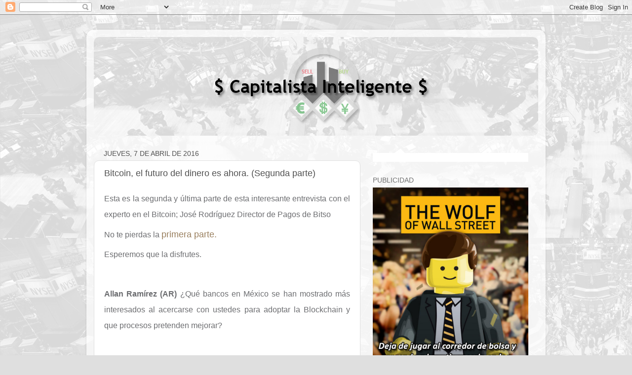

--- FILE ---
content_type: text/html; charset=UTF-8
request_url: https://capitalistainteligente.blogspot.com/2016/04/bitcoin-el-futuro-del-dinero-es-ahora.html
body_size: 16953
content:
<!DOCTYPE html>
<html class='v2' dir='ltr' lang='es-419'>
<head>
<link href='https://www.blogger.com/static/v1/widgets/335934321-css_bundle_v2.css' rel='stylesheet' type='text/css'/>
<meta content='width=1100' name='viewport'/>
<meta content='text/html; charset=UTF-8' http-equiv='Content-Type'/>
<meta content='blogger' name='generator'/>
<link href='https://capitalistainteligente.blogspot.com/favicon.ico' rel='icon' type='image/x-icon'/>
<link href='http://capitalistainteligente.blogspot.com/2016/04/bitcoin-el-futuro-del-dinero-es-ahora.html' rel='canonical'/>
<link rel="alternate" type="application/atom+xml" title="$ Capitalista Inteligente $ - Atom" href="https://capitalistainteligente.blogspot.com/feeds/posts/default" />
<link rel="alternate" type="application/rss+xml" title="$ Capitalista Inteligente $ - RSS" href="https://capitalistainteligente.blogspot.com/feeds/posts/default?alt=rss" />
<link rel="service.post" type="application/atom+xml" title="$ Capitalista Inteligente $ - Atom" href="https://www.blogger.com/feeds/758401670651813851/posts/default" />

<link rel="alternate" type="application/atom+xml" title="$ Capitalista Inteligente $ - Atom" href="https://capitalistainteligente.blogspot.com/feeds/1436435143343654198/comments/default" />
<!--Can't find substitution for tag [blog.ieCssRetrofitLinks]-->
<meta content='http://capitalistainteligente.blogspot.com/2016/04/bitcoin-el-futuro-del-dinero-es-ahora.html' property='og:url'/>
<meta content='Bitcoin, el futuro del dinero es ahora. (Segunda parte)' property='og:title'/>
<meta content='$ Capitalista Inteligente $ 
En este blog encontraras artículos relacionados con economía y finanzas.' property='og:description'/>
<title>$ Capitalista Inteligente $: Bitcoin, el futuro del dinero es ahora. (Segunda parte)</title>
<style id='page-skin-1' type='text/css'><!--
/*-----------------------------------------------
Blogger Template Style
Name:     Picture Window
Designer: Blogger
URL:      www.blogger.com
----------------------------------------------- */
/* Content
----------------------------------------------- */
body {
font: normal normal 15px Arial, Tahoma, Helvetica, FreeSans, sans-serif;
color: #505050;
background: #dfdfdf url(//2.bp.blogspot.com/-wI_ZCXTEQjY/VjDxfcSGTRI/AAAAAAAAAj0/xG-dC9FT9Fw/s0-r/bolsadevaloresbyn15%2525blogger.png) repeat scroll top left;
}
html body .region-inner {
min-width: 0;
max-width: 100%;
width: auto;
}
.content-outer {
font-size: 90%;
}
a:link {
text-decoration:none;
color: #000000;
}
a:visited {
text-decoration:none;
color: #000000;
}
a:hover {
text-decoration:underline;
color: #000000;
}
.content-outer {
background: transparent url(//www.blogblog.com/1kt/transparent/white80.png) repeat scroll top left;
-moz-border-radius: 15px;
-webkit-border-radius: 15px;
-goog-ms-border-radius: 15px;
border-radius: 15px;
-moz-box-shadow: 0 0 3px rgba(0, 0, 0, .15);
-webkit-box-shadow: 0 0 3px rgba(0, 0, 0, .15);
-goog-ms-box-shadow: 0 0 3px rgba(0, 0, 0, .15);
box-shadow: 0 0 3px rgba(0, 0, 0, .15);
margin: 30px auto;
}
.content-inner {
padding: 15px;
}
/* Header
----------------------------------------------- */
.header-outer {
background: #ffffff url(//www.blogblog.com/1kt/transparent/header_gradient_shade.png) repeat-x scroll top left;
_background-image: none;
color: #000000;
-moz-border-radius: 10px;
-webkit-border-radius: 10px;
-goog-ms-border-radius: 10px;
border-radius: 10px;
}
.Header img, .Header #header-inner {
-moz-border-radius: 10px;
-webkit-border-radius: 10px;
-goog-ms-border-radius: 10px;
border-radius: 10px;
}
.header-inner .Header .titlewrapper,
.header-inner .Header .descriptionwrapper {
padding-left: 30px;
padding-right: 30px;
}
.Header h1 {
font: normal normal 36px Arial, Tahoma, Helvetica, FreeSans, sans-serif;
text-shadow: 1px 1px 3px rgba(0, 0, 0, 0.3);
}
.Header h1 a {
color: #000000;
}
.Header .description {
font-size: 130%;
}
/* Tabs
----------------------------------------------- */
.tabs-inner {
margin: .5em 0 0;
padding: 0;
}
.tabs-inner .section {
margin: 0;
}
.tabs-inner .widget ul {
padding: 0;
background: #f7f7f7 url(//www.blogblog.com/1kt/transparent/tabs_gradient_shade.png) repeat scroll bottom;
-moz-border-radius: 10px;
-webkit-border-radius: 10px;
-goog-ms-border-radius: 10px;
border-radius: 10px;
}
.tabs-inner .widget li {
border: none;
}
.tabs-inner .widget li a {
display: inline-block;
padding: .5em 1em;
margin-right: 0;
color: #000000;
font: normal normal 15px Arial, Tahoma, Helvetica, FreeSans, sans-serif;
-moz-border-radius: 0 0 0 0;
-webkit-border-top-left-radius: 0;
-webkit-border-top-right-radius: 0;
-goog-ms-border-radius: 0 0 0 0;
border-radius: 0 0 0 0;
background: transparent none no-repeat scroll top left;
border-right: 1px solid #cfcfcf;
}
.tabs-inner .widget li:first-child a {
padding-left: 1.25em;
-moz-border-radius-topleft: 10px;
-moz-border-radius-bottomleft: 10px;
-webkit-border-top-left-radius: 10px;
-webkit-border-bottom-left-radius: 10px;
-goog-ms-border-top-left-radius: 10px;
-goog-ms-border-bottom-left-radius: 10px;
border-top-left-radius: 10px;
border-bottom-left-radius: 10px;
}
.tabs-inner .widget li.selected a,
.tabs-inner .widget li a:hover {
position: relative;
z-index: 1;
background: #ffffff url(//www.blogblog.com/1kt/transparent/tabs_gradient_shade.png) repeat scroll bottom;
color: #000000;
-moz-box-shadow: 0 0 0 rgba(0, 0, 0, .15);
-webkit-box-shadow: 0 0 0 rgba(0, 0, 0, .15);
-goog-ms-box-shadow: 0 0 0 rgba(0, 0, 0, .15);
box-shadow: 0 0 0 rgba(0, 0, 0, .15);
}
/* Headings
----------------------------------------------- */
h2 {
font: normal normal 100% Arial, Tahoma, Helvetica, FreeSans, sans-serif;
text-transform: uppercase;
color: #717171;
margin: .5em 0;
}
/* Main
----------------------------------------------- */
.main-outer {
background: transparent none repeat scroll top center;
-moz-border-radius: 0 0 0 0;
-webkit-border-top-left-radius: 0;
-webkit-border-top-right-radius: 0;
-webkit-border-bottom-left-radius: 0;
-webkit-border-bottom-right-radius: 0;
-goog-ms-border-radius: 0 0 0 0;
border-radius: 0 0 0 0;
-moz-box-shadow: 0 0 0 rgba(0, 0, 0, .15);
-webkit-box-shadow: 0 0 0 rgba(0, 0, 0, .15);
-goog-ms-box-shadow: 0 0 0 rgba(0, 0, 0, .15);
box-shadow: 0 0 0 rgba(0, 0, 0, .15);
}
.main-inner {
padding: 15px 5px 20px;
}
.main-inner .column-center-inner {
padding: 0 0;
}
.main-inner .column-left-inner {
padding-left: 0;
}
.main-inner .column-right-inner {
padding-right: 0;
}
/* Posts
----------------------------------------------- */
h3.post-title {
margin: 0;
font: normal normal 18px Arial, Tahoma, Helvetica, FreeSans, sans-serif;
}
.comments h4 {
margin: 1em 0 0;
font: normal normal 18px Arial, Tahoma, Helvetica, FreeSans, sans-serif;
}
.date-header span {
color: #505050;
}
.post-outer {
background-color: #ffffff;
border: solid 1px #dfdfdf;
-moz-border-radius: 10px;
-webkit-border-radius: 10px;
border-radius: 10px;
-goog-ms-border-radius: 10px;
padding: 15px 20px;
margin: 0 -20px 20px;
}
.post-body {
line-height: 1.4;
font-size: 110%;
position: relative;
}
.post-header {
margin: 0 0 1.5em;
color: #9e9e9e;
line-height: 1.6;
}
.post-footer {
margin: .5em 0 0;
color: #9e9e9e;
line-height: 1.6;
}
#blog-pager {
font-size: 140%
}
#comments .comment-author {
padding-top: 1.5em;
border-top: dashed 1px #ccc;
border-top: dashed 1px rgba(128, 128, 128, .5);
background-position: 0 1.5em;
}
#comments .comment-author:first-child {
padding-top: 0;
border-top: none;
}
.avatar-image-container {
margin: .2em 0 0;
}
/* Comments
----------------------------------------------- */
.comments .comments-content .icon.blog-author {
background-repeat: no-repeat;
background-image: url([data-uri]);
}
.comments .comments-content .loadmore a {
border-top: 1px solid #000000;
border-bottom: 1px solid #000000;
}
.comments .continue {
border-top: 2px solid #000000;
}
/* Widgets
----------------------------------------------- */
.widget ul, .widget #ArchiveList ul.flat {
padding: 0;
list-style: none;
}
.widget ul li, .widget #ArchiveList ul.flat li {
border-top: dashed 1px #ccc;
border-top: dashed 1px rgba(128, 128, 128, .5);
}
.widget ul li:first-child, .widget #ArchiveList ul.flat li:first-child {
border-top: none;
}
.widget .post-body ul {
list-style: disc;
}
.widget .post-body ul li {
border: none;
}
/* Footer
----------------------------------------------- */
.footer-outer {
color:#f0f0f0;
background: transparent url(https://resources.blogblog.com/blogblog/data/1kt/transparent/black50.png) repeat scroll top left;
-moz-border-radius: 10px 10px 10px 10px;
-webkit-border-top-left-radius: 10px;
-webkit-border-top-right-radius: 10px;
-webkit-border-bottom-left-radius: 10px;
-webkit-border-bottom-right-radius: 10px;
-goog-ms-border-radius: 10px 10px 10px 10px;
border-radius: 10px 10px 10px 10px;
-moz-box-shadow: 0 0 0 rgba(0, 0, 0, .15);
-webkit-box-shadow: 0 0 0 rgba(0, 0, 0, .15);
-goog-ms-box-shadow: 0 0 0 rgba(0, 0, 0, .15);
box-shadow: 0 0 0 rgba(0, 0, 0, .15);
}
.footer-inner {
padding: 10px 5px 20px;
}
.footer-outer a {
color: #e1fff9;
}
.footer-outer a:visited {
color: #9ecec4;
}
.footer-outer a:hover {
color: #ffffff;
}
.footer-outer .widget h2 {
color: #bebebe;
}
/* Mobile
----------------------------------------------- */
html body.mobile {
height: auto;
}
html body.mobile {
min-height: 480px;
background-size: 100% auto;
}
.mobile .body-fauxcolumn-outer {
background: transparent none repeat scroll top left;
}
html .mobile .mobile-date-outer, html .mobile .blog-pager {
border-bottom: none;
background: transparent none repeat scroll top center;
margin-bottom: 10px;
}
.mobile .date-outer {
background: transparent none repeat scroll top center;
}
.mobile .header-outer, .mobile .main-outer,
.mobile .post-outer, .mobile .footer-outer {
-moz-border-radius: 0;
-webkit-border-radius: 0;
-goog-ms-border-radius: 0;
border-radius: 0;
}
.mobile .content-outer,
.mobile .main-outer,
.mobile .post-outer {
background: inherit;
border: none;
}
.mobile .content-outer {
font-size: 100%;
}
.mobile-link-button {
background-color: #000000;
}
.mobile-link-button a:link, .mobile-link-button a:visited {
color: #ffffff;
}
.mobile-index-contents {
color: #505050;
}
.mobile .tabs-inner .PageList .widget-content {
background: #ffffff url(//www.blogblog.com/1kt/transparent/tabs_gradient_shade.png) repeat scroll bottom;
color: #000000;
}
.mobile .tabs-inner .PageList .widget-content .pagelist-arrow {
border-left: 1px solid #cfcfcf;
}

--></style>
<style id='template-skin-1' type='text/css'><!--
body {
min-width: 930px;
}
.content-outer, .content-fauxcolumn-outer, .region-inner {
min-width: 930px;
max-width: 930px;
_width: 930px;
}
.main-inner .columns {
padding-left: 0px;
padding-right: 360px;
}
.main-inner .fauxcolumn-center-outer {
left: 0px;
right: 360px;
/* IE6 does not respect left and right together */
_width: expression(this.parentNode.offsetWidth -
parseInt("0px") -
parseInt("360px") + 'px');
}
.main-inner .fauxcolumn-left-outer {
width: 0px;
}
.main-inner .fauxcolumn-right-outer {
width: 360px;
}
.main-inner .column-left-outer {
width: 0px;
right: 100%;
margin-left: -0px;
}
.main-inner .column-right-outer {
width: 360px;
margin-right: -360px;
}
#layout {
min-width: 0;
}
#layout .content-outer {
min-width: 0;
width: 800px;
}
#layout .region-inner {
min-width: 0;
width: auto;
}
body#layout div.add_widget {
padding: 8px;
}
body#layout div.add_widget a {
margin-left: 32px;
}
--></style>
<style>
    body {background-image:url(\/\/2.bp.blogspot.com\/-wI_ZCXTEQjY\/VjDxfcSGTRI\/AAAAAAAAAj0\/xG-dC9FT9Fw\/s0-r\/bolsadevaloresbyn15%2525blogger.png);}
    
@media (max-width: 200px) { body {background-image:url(\/\/2.bp.blogspot.com\/-wI_ZCXTEQjY\/VjDxfcSGTRI\/AAAAAAAAAj0\/xG-dC9FT9Fw\/w200\/bolsadevaloresbyn15%2525blogger.png);}}
@media (max-width: 400px) and (min-width: 201px) { body {background-image:url(\/\/2.bp.blogspot.com\/-wI_ZCXTEQjY\/VjDxfcSGTRI\/AAAAAAAAAj0\/xG-dC9FT9Fw\/w400\/bolsadevaloresbyn15%2525blogger.png);}}
@media (max-width: 800px) and (min-width: 401px) { body {background-image:url(\/\/2.bp.blogspot.com\/-wI_ZCXTEQjY\/VjDxfcSGTRI\/AAAAAAAAAj0\/xG-dC9FT9Fw\/w800\/bolsadevaloresbyn15%2525blogger.png);}}
@media (max-width: 1200px) and (min-width: 801px) { body {background-image:url(\/\/2.bp.blogspot.com\/-wI_ZCXTEQjY\/VjDxfcSGTRI\/AAAAAAAAAj0\/xG-dC9FT9Fw\/w1200\/bolsadevaloresbyn15%2525blogger.png);}}
/* Last tag covers anything over one higher than the previous max-size cap. */
@media (min-width: 1201px) { body {background-image:url(\/\/2.bp.blogspot.com\/-wI_ZCXTEQjY\/VjDxfcSGTRI\/AAAAAAAAAj0\/xG-dC9FT9Fw\/w1600\/bolsadevaloresbyn15%2525blogger.png);}}
  </style>
<link href='https://www.blogger.com/dyn-css/authorization.css?targetBlogID=758401670651813851&amp;zx=846ce77d-e2f1-4dbd-b834-53469f5a9fdb' media='none' onload='if(media!=&#39;all&#39;)media=&#39;all&#39;' rel='stylesheet'/><noscript><link href='https://www.blogger.com/dyn-css/authorization.css?targetBlogID=758401670651813851&amp;zx=846ce77d-e2f1-4dbd-b834-53469f5a9fdb' rel='stylesheet'/></noscript>
<meta name='google-adsense-platform-account' content='ca-host-pub-1556223355139109'/>
<meta name='google-adsense-platform-domain' content='blogspot.com'/>

</head>
<body class='loading variant-shade'>
<div class='navbar section' id='navbar' name='NavBar '><div class='widget Navbar' data-version='1' id='Navbar1'><script type="text/javascript">
    function setAttributeOnload(object, attribute, val) {
      if(window.addEventListener) {
        window.addEventListener('load',
          function(){ object[attribute] = val; }, false);
      } else {
        window.attachEvent('onload', function(){ object[attribute] = val; });
      }
    }
  </script>
<div id="navbar-iframe-container"></div>
<script type="text/javascript" src="https://apis.google.com/js/platform.js"></script>
<script type="text/javascript">
      gapi.load("gapi.iframes:gapi.iframes.style.bubble", function() {
        if (gapi.iframes && gapi.iframes.getContext) {
          gapi.iframes.getContext().openChild({
              url: 'https://www.blogger.com/navbar/758401670651813851?po\x3d1436435143343654198\x26origin\x3dhttps://capitalistainteligente.blogspot.com',
              where: document.getElementById("navbar-iframe-container"),
              id: "navbar-iframe"
          });
        }
      });
    </script><script type="text/javascript">
(function() {
var script = document.createElement('script');
script.type = 'text/javascript';
script.src = '//pagead2.googlesyndication.com/pagead/js/google_top_exp.js';
var head = document.getElementsByTagName('head')[0];
if (head) {
head.appendChild(script);
}})();
</script>
</div></div>
<div class='body-fauxcolumns'>
<div class='fauxcolumn-outer body-fauxcolumn-outer'>
<div class='cap-top'>
<div class='cap-left'></div>
<div class='cap-right'></div>
</div>
<div class='fauxborder-left'>
<div class='fauxborder-right'></div>
<div class='fauxcolumn-inner'>
</div>
</div>
<div class='cap-bottom'>
<div class='cap-left'></div>
<div class='cap-right'></div>
</div>
</div>
</div>
<div class='content'>
<div class='content-fauxcolumns'>
<div class='fauxcolumn-outer content-fauxcolumn-outer'>
<div class='cap-top'>
<div class='cap-left'></div>
<div class='cap-right'></div>
</div>
<div class='fauxborder-left'>
<div class='fauxborder-right'></div>
<div class='fauxcolumn-inner'>
</div>
</div>
<div class='cap-bottom'>
<div class='cap-left'></div>
<div class='cap-right'></div>
</div>
</div>
</div>
<div class='content-outer'>
<div class='content-cap-top cap-top'>
<div class='cap-left'></div>
<div class='cap-right'></div>
</div>
<div class='fauxborder-left content-fauxborder-left'>
<div class='fauxborder-right content-fauxborder-right'></div>
<div class='content-inner'>
<header>
<div class='header-outer'>
<div class='header-cap-top cap-top'>
<div class='cap-left'></div>
<div class='cap-right'></div>
</div>
<div class='fauxborder-left header-fauxborder-left'>
<div class='fauxborder-right header-fauxborder-right'></div>
<div class='region-inner header-inner'>
<div class='header section' id='header' name='Encabezado'><div class='widget Header' data-version='1' id='Header1'>
<div id='header-inner'>
<a href='https://capitalistainteligente.blogspot.com/' style='display: block'>
<img alt='$ Capitalista Inteligente $' height='200px; ' id='Header1_headerimg' src='https://blogger.googleusercontent.com/img/b/R29vZ2xl/AVvXsEiXf1CZqDSgkxTRnPPgPHcOsnM175b5mYE5Zgd_s5C0GDqRYxGtREKSYCQbyIw9PEgslXDZaiFdczqOCt1450g1E7AyqgXN42yE9iR9SAwtOg3bVPdZV9Ojms3cRBfhhNnZPo-zejrYGcDw/s1600-r/capitalistainteligente.png' style='display: block' width='900px; '/>
</a>
</div>
</div></div>
</div>
</div>
<div class='header-cap-bottom cap-bottom'>
<div class='cap-left'></div>
<div class='cap-right'></div>
</div>
</div>
</header>
<div class='tabs-outer'>
<div class='tabs-cap-top cap-top'>
<div class='cap-left'></div>
<div class='cap-right'></div>
</div>
<div class='fauxborder-left tabs-fauxborder-left'>
<div class='fauxborder-right tabs-fauxborder-right'></div>
<div class='region-inner tabs-inner'>
<div class='tabs no-items section' id='crosscol' name='Todas las columnas'></div>
<div class='tabs no-items section' id='crosscol-overflow' name='Cross-Column 2'></div>
</div>
</div>
<div class='tabs-cap-bottom cap-bottom'>
<div class='cap-left'></div>
<div class='cap-right'></div>
</div>
</div>
<div class='main-outer'>
<div class='main-cap-top cap-top'>
<div class='cap-left'></div>
<div class='cap-right'></div>
</div>
<div class='fauxborder-left main-fauxborder-left'>
<div class='fauxborder-right main-fauxborder-right'></div>
<div class='region-inner main-inner'>
<div class='columns fauxcolumns'>
<div class='fauxcolumn-outer fauxcolumn-center-outer'>
<div class='cap-top'>
<div class='cap-left'></div>
<div class='cap-right'></div>
</div>
<div class='fauxborder-left'>
<div class='fauxborder-right'></div>
<div class='fauxcolumn-inner'>
</div>
</div>
<div class='cap-bottom'>
<div class='cap-left'></div>
<div class='cap-right'></div>
</div>
</div>
<div class='fauxcolumn-outer fauxcolumn-left-outer'>
<div class='cap-top'>
<div class='cap-left'></div>
<div class='cap-right'></div>
</div>
<div class='fauxborder-left'>
<div class='fauxborder-right'></div>
<div class='fauxcolumn-inner'>
</div>
</div>
<div class='cap-bottom'>
<div class='cap-left'></div>
<div class='cap-right'></div>
</div>
</div>
<div class='fauxcolumn-outer fauxcolumn-right-outer'>
<div class='cap-top'>
<div class='cap-left'></div>
<div class='cap-right'></div>
</div>
<div class='fauxborder-left'>
<div class='fauxborder-right'></div>
<div class='fauxcolumn-inner'>
</div>
</div>
<div class='cap-bottom'>
<div class='cap-left'></div>
<div class='cap-right'></div>
</div>
</div>
<!-- corrects IE6 width calculation -->
<div class='columns-inner'>
<div class='column-center-outer'>
<div class='column-center-inner'>
<div class='main section' id='main' name='Principal'><div class='widget Blog' data-version='1' id='Blog1'>
<div class='blog-posts hfeed'>

          <div class="date-outer">
        
<h2 class='date-header'><span>jueves, 7 de abril de 2016</span></h2>

          <div class="date-posts">
        
<div class='post-outer'>
<div class='post hentry uncustomized-post-template' itemprop='blogPost' itemscope='itemscope' itemtype='http://schema.org/BlogPosting'>
<meta content='758401670651813851' itemprop='blogId'/>
<meta content='1436435143343654198' itemprop='postId'/>
<a name='1436435143343654198'></a>
<h3 class='post-title entry-title' itemprop='name'>
Bitcoin, el futuro del dinero es ahora. (Segunda parte)
</h3>
<div class='post-header'>
<div class='post-header-line-1'></div>
</div>
<div class='post-body entry-content' id='post-body-1436435143343654198' itemprop='description articleBody'>
<div style="-webkit-font-smoothing: subpixel-antialiased; box-sizing: border-box; color: #6c6d70; font-family: 'Didact+Gothic', sans-serif; font-size: 16px; line-height: 2em; outline: 0px; padding: 0.25em 0px; text-align: justify; text-rendering: optimizeLegibility;">
Esta es la segunda y última parte de esta interesante entrevista con el experto en el Bitcoin; José Rodríguez Director de Pagos de Bitso</div>
<div style="-webkit-font-smoothing: subpixel-antialiased; box-sizing: border-box; color: #6c6d70; font-family: 'Didact+Gothic', sans-serif; font-size: 16px; line-height: 2em; outline: 0px; padding: 0.25em 0px; text-align: justify; text-rendering: optimizeLegibility;">
No te pierdas la&nbsp;<a href="http://www.guillermobarba.com/bitcoin-del-dinero-ahora/" style="-webkit-font-smoothing: subpixel-antialiased; box-sizing: border-box; color: #997f5e; font-size: 18px; outline: 0px; text-decoration: none; text-rendering: optimizeLegibility;">primera parte.</a></div>
<div style="-webkit-font-smoothing: subpixel-antialiased; box-sizing: border-box; color: #6c6d70; font-family: 'Didact+Gothic', sans-serif; font-size: 16px; line-height: 2em; outline: 0px; padding: 0.25em 0px; text-align: justify; text-rendering: optimizeLegibility;">
Esperemos que la disfrutes.</div>
<div style="-webkit-font-smoothing: subpixel-antialiased; box-sizing: border-box; color: #6c6d70; font-family: 'Didact+Gothic', sans-serif; font-size: 16px; line-height: 2em; outline: 0px; padding: 0.25em 0px; text-align: justify; text-rendering: optimizeLegibility;">
<br /></div>
<div style="-webkit-font-smoothing: subpixel-antialiased; box-sizing: border-box; color: #6c6d70; font-family: 'Didact+Gothic', sans-serif; font-size: 16px; line-height: 2em; outline: 0px; padding: 0.25em 0px; text-align: justify; text-rendering: optimizeLegibility;">
<span style="-webkit-font-smoothing: subpixel-antialiased; box-sizing: border-box; font-weight: 700; outline: 0px; text-rendering: optimizeLegibility;">Allan Ramírez (AR)&nbsp;</span>&#191;Qué bancos en México se han mostrado más interesados al acercarse con ustedes para adoptar la Blockchain y que procesos pretenden mejorar?</div>
<div style="-webkit-font-smoothing: subpixel-antialiased; box-sizing: border-box; color: #6c6d70; font-family: 'Didact+Gothic', sans-serif; font-size: 16px; line-height: 2em; outline: 0px; padding: 0.25em 0px; text-align: justify; text-rendering: optimizeLegibility;">
<br /></div>
<div style="-webkit-font-smoothing: subpixel-antialiased; box-sizing: border-box; color: #6c6d70; font-family: 'Didact+Gothic', sans-serif; font-size: 16px; line-height: 2em; outline: 0px; padding: 0.25em 0px; text-align: justify; text-rendering: optimizeLegibility;">
<span style="-webkit-font-smoothing: subpixel-antialiased; box-sizing: border-box; font-weight: 700; outline: 0px; text-rendering: optimizeLegibility;">José Rodríguez (JR)</span>&nbsp;En 2015 tuvimos el honor de ser finalistas en el BBVA Open Talent, y el gusto de ser invitados al Centro de Innovación BBVA en la Torre BBVA Bancomer, a participar en paneles, eventos y conferencias. En diversos eventos hemos participado con Bancos, Instituciones Financieras y Casas de Bolsa, la mayoría han mostrado un gran interés en conocer más de la tecnología, su potencial y aplicaciones.</div>
<div style="-webkit-font-smoothing: subpixel-antialiased; box-sizing: border-box; color: #6c6d70; font-family: 'Didact+Gothic', sans-serif; font-size: 16px; line-height: 2em; outline: 0px; padding: 0.25em 0px; text-align: justify; text-rendering: optimizeLegibility;">
Blockchain ayudaría a liquidar y operar acciones de las bolsas de valores en tiempo real, 24 horas al día y 365 días al año. Se podría conocer el estado financiero y transacciones de una empresa en tiempo real. Disminuir costos y recursos de Back, Middle y Front Office y automatizar muchos procesos actualmente riesgosos, que requieren el involucramiento de varias personas y sistemas y que pueden ser manipulados en el camino.</div>
<div style="-webkit-font-smoothing: subpixel-antialiased; box-sizing: border-box; color: #6c6d70; font-family: 'Didact+Gothic', sans-serif; font-size: 16px; line-height: 2em; outline: 0px; padding: 0.25em 0px; text-align: justify; text-rendering: optimizeLegibility;">
Sobre todo ayudaría a la transparencia en instituciones financieras y el gobierno, la administración pública, la cual administra el dinero de todos los mexicanos, permitiendo conocer en tiempo real cómo se está empleando, lo que se podría lograr con la tecnología de Blockchain.</div>
<div style="-webkit-font-smoothing: subpixel-antialiased; box-sizing: border-box; color: #6c6d70; font-family: 'Didact+Gothic', sans-serif; font-size: 16px; line-height: 2em; outline: 0px; padding: 0.25em 0px; text-align: justify; text-rendering: optimizeLegibility;">
<br /></div>
<div style="-webkit-font-smoothing: subpixel-antialiased; box-sizing: border-box; color: #6c6d70; font-family: 'Didact+Gothic', sans-serif; font-size: 16px; line-height: 2em; outline: 0px; padding: 0.25em 0px; text-align: justify; text-rendering: optimizeLegibility;">
<span style="-webkit-font-smoothing: subpixel-antialiased; box-sizing: border-box; font-weight: 700; outline: 0px; text-rendering: optimizeLegibility;">(AR)&nbsp;</span>&#191;A qué se debe que existen diferentes criptomonedas y cuál es tu participación en Startcoin del famoso periodista estadounidense Max Keiser en su proyecto StarJoin?</div>
<div style="-webkit-font-smoothing: subpixel-antialiased; box-sizing: border-box; color: #6c6d70; font-family: 'Didact+Gothic', sans-serif; font-size: 16px; line-height: 2em; outline: 0px; padding: 0.25em 0px; text-align: justify; text-rendering: optimizeLegibility;">
<br /></div>
<div style="-webkit-font-smoothing: subpixel-antialiased; box-sizing: border-box; color: #6c6d70; font-family: 'Didact+Gothic', sans-serif; font-size: 16px; line-height: 2em; outline: 0px; padding: 0.25em 0px; text-align: justify; text-rendering: optimizeLegibility;">
<span style="-webkit-font-smoothing: subpixel-antialiased; box-sizing: border-box; font-weight: 700; outline: 0px; text-rendering: optimizeLegibility;">(JR)</span>&nbsp;Existen más de 650 activos digitales como monedas o tokens, en su mayoría basadas en la tecnología de Bitcoin, por un valor aproximado de $8,100 millones de dólares. Actualmente Bitcoin representa el 79% del mercado con $6,400 millones de dólares y ETH de Ethereum representa el 11% con más de $900 millones de dólares, ambas representan el 90% del mercado.</div>
<div style="-webkit-font-smoothing: subpixel-antialiased; box-sizing: border-box; color: #6c6d70; font-family: 'Didact+Gothic', sans-serif; font-size: 16px; line-height: 2em; outline: 0px; padding: 0.25em 0px; text-align: justify; text-rendering: optimizeLegibility;">
A partir del 28 de Marzo, se puede intercambiar ETH por Pesos Mexicanos en Bitso, aparte de bitcoin.</div>
<div style="-webkit-font-smoothing: subpixel-antialiased; box-sizing: border-box; color: #6c6d70; font-family: 'Didact+Gothic', sans-serif; font-size: 16px; line-height: 2em; outline: 0px; padding: 0.25em 0px; text-align: justify; text-rendering: optimizeLegibility;">
Startcoin por ejemplo, está basada en la tecnología de bitcoin y comparte algunas características, sin embargo, difiere en otras como el tiempo de confirmación de los bloques de información; en Bitcoin se genera un bloque de información de transacciones cada 10 minutos aproximadamente y en startcoin cada minuto. Se emitirán un total de 84 millones de startcoins contra 21 millones de bitcoins.</div>
<div style="-webkit-font-smoothing: subpixel-antialiased; box-sizing: border-box; color: #6c6d70; font-family: 'Didact+Gothic', sans-serif; font-size: 16px; line-height: 2em; outline: 0px; padding: 0.25em 0px; text-align: justify; text-rendering: optimizeLegibility;">
Una de las características únicas de startcoin es el sistema de incentivos que le agregó Max Keiser por ahorrarlos en la plataforma de Crowdfunding StartJoin. Cada semana se distribuyen startcoins entre los usuarios que tengan más de 100 en la plataforma, adicionalmente si apoyaste a algún proyecto a llegar a su objetivo de fondeo, se da un incentivo adicional.</div>
<div style="-webkit-font-smoothing: subpixel-antialiased; box-sizing: border-box; color: #6c6d70; font-family: 'Didact+Gothic', sans-serif; font-size: 16px; line-height: 2em; outline: 0px; padding: 0.25em 0px; text-align: justify; text-rendering: optimizeLegibility;">
StartJoin permite a personas de todo el mundo obtener financiamiento para sus ideas, proyectos, empresas, productos o beneficencia, a través de euros, dólares, libras esterlinas, bitcoins o startcoins, permitiendo que el financiamiento llegue de todo el mundo. Aparte de poseer startcoin junto con Bitcoin y ETH en mi portafolio de activos virtuales, realicé una inversión en la plataforma de Crowdfunding StartJoin al ver su gran potencial para ayudar al desarrollo económico.</div>
<div style="-webkit-font-smoothing: subpixel-antialiased; box-sizing: border-box; color: #6c6d70; font-family: 'Didact+Gothic', sans-serif; font-size: 16px; line-height: 2em; outline: 0px; padding: 0.25em 0px; text-align: justify; text-rendering: optimizeLegibility;">
<br /></div>
<div style="-webkit-font-smoothing: subpixel-antialiased; box-sizing: border-box; color: #6c6d70; font-family: 'Didact+Gothic', sans-serif; font-size: 16px; line-height: 2em; outline: 0px; padding: 0.25em 0px; text-align: justify; text-rendering: optimizeLegibility;">
<span style="-webkit-font-smoothing: subpixel-antialiased; box-sizing: border-box; font-weight: 700; outline: 0px; text-rendering: optimizeLegibility;">(AR)&nbsp;</span>&#191;Qué es Ethereum y porqué crees que está ganando popularidad?</div>
<div style="-webkit-font-smoothing: subpixel-antialiased; box-sizing: border-box; color: #6c6d70; font-family: 'Didact+Gothic', sans-serif; font-size: 16px; line-height: 2em; outline: 0px; padding: 0.25em 0px; text-align: justify; text-rendering: optimizeLegibility;">
<br /></div>
<div style="-webkit-font-smoothing: subpixel-antialiased; box-sizing: border-box; color: #6c6d70; font-family: 'Didact+Gothic', sans-serif; font-size: 16px; line-height: 2em; outline: 0px; padding: 0.25em 0px; text-align: justify; text-rendering: optimizeLegibility;">
<span style="-webkit-font-smoothing: subpixel-antialiased; box-sizing: border-box; font-weight: 700; outline: 0px; text-rendering: optimizeLegibility;">(JR)</span>&nbsp;Ethereum es una plataforma que permite a usuarios crear, alojar y desarrollar aplicaciones descentralizadas y procesar sus transacciones en una infraestructura compartida, la cual se paga a través de su &#8220;combustible&#8221; llamado Ether (ETH), suena complejo y es difícil de entender al principio. La plataforma fue desarrollada para permitir a los usuarios crear aplicaciones descentralizadas en una supercomputadora compartida y contratos inteligentes que no se podrán interrumpir, corromper o modificar a menos que se tengan las autorizaciones y acceso.</div>
<div style="-webkit-font-smoothing: subpixel-antialiased; box-sizing: border-box; color: #6c6d70; font-family: 'Didact+Gothic', sans-serif; font-size: 16px; line-height: 2em; outline: 0px; padding: 0.25em 0px; text-align: justify; text-rendering: optimizeLegibility;">
Usa la tecnología de Blockchain para realizar el registro histórico de toda la información, al igual que bitcoin es abierta, descentralizada y puede consultarse. Aún se encuentra en etapas tempranas y experimentales, ethereum permitirá crear la infraestructura de los nuevos productos financieros a través de contratos inteligentes que no puedan ser corrompidos y no dependan de un intermediario.</div>
<div style="-webkit-font-smoothing: subpixel-antialiased; box-sizing: border-box; color: #6c6d70; font-family: 'Didact+Gothic', sans-serif; font-size: 16px; line-height: 2em; outline: 0px; padding: 0.25em 0px; text-align: justify; text-rendering: optimizeLegibility;">
Una de las razones por las que ha llamado la atención últimamente es por su precio, los ethers de ethereum se vendieron inicialmente en $18 millones de dólares por 60,102,216 ETH a mitad de 2014, para financiar el proyecto. Actualmente tienen un valor superior a los $11 dólares, los inversionistas tempranos vieron pasar su inversión de $18 a $700 millones de dólares. El valor total de los ethers superó en su punto más alto $1,000 millones de dólares por lo cual, se puede usar como moneda de intercambio o ahorro como bitcoin.</div>
<div style="-webkit-font-smoothing: subpixel-antialiased; box-sizing: border-box; color: #6c6d70; font-family: 'Didact+Gothic', sans-serif; font-size: 16px; line-height: 2em; outline: 0px; padding: 0.25em 0px; text-align: justify; text-rendering: optimizeLegibility;">
Ethereum ha generado alianzas con Microsoft, para desarrollar aplicaciones en su plataforma Azure y Microsoft patrocinó el evento de Ethereum Devcon1 a finales de 2015.</div>
<div style="-webkit-font-smoothing: subpixel-antialiased; box-sizing: border-box; color: #6c6d70; font-family: 'Didact+Gothic', sans-serif; font-size: 16px; line-height: 2em; outline: 0px; padding: 0.25em 0px; text-align: justify; text-rendering: optimizeLegibility;">
<br /></div>
<div style="-webkit-font-smoothing: subpixel-antialiased; box-sizing: border-box; color: #6c6d70; font-family: 'Didact+Gothic', sans-serif; font-size: 16px; line-height: 2em; outline: 0px; padding: 0.25em 0px; text-align: justify; text-rendering: optimizeLegibility;">
<span style="-webkit-font-smoothing: subpixel-antialiased; box-sizing: border-box; font-weight: 700; outline: 0px; text-rendering: optimizeLegibility;">(AR)&nbsp;</span>&#191;Cómo puede beneficiarse de hacer transacciones una empresa o una persona física con Bitcoin, por medio de Bitso?</div>
<div style="-webkit-font-smoothing: subpixel-antialiased; box-sizing: border-box; color: #6c6d70; font-family: 'Didact+Gothic', sans-serif; font-size: 16px; line-height: 2em; outline: 0px; padding: 0.25em 0px; text-align: justify; text-rendering: optimizeLegibility;">
<br /></div>
<div style="-webkit-font-smoothing: subpixel-antialiased; box-sizing: border-box; color: #6c6d70; font-family: 'Didact+Gothic', sans-serif; font-size: 16px; line-height: 2em; outline: 0px; padding: 0.25em 0px; text-align: justify; text-rendering: optimizeLegibility;">
<span style="-webkit-font-smoothing: subpixel-antialiased; box-sizing: border-box; font-weight: 700; outline: 0px; text-rendering: optimizeLegibility;">(JR)</span>&nbsp;Las principales ventajas son los menores costos que usar una terminal bancaria o realizar una transferencia nacional o internacional. Un intermediario financiero o bancario te retiene del 2-15% de tus ventas con tarjetas de crédito, nuestra solución BitsoPagos desde su lanzamiento no tiene ningún costo. Permite recibir pagos con bitcoin y recibir el equivalente en pesos instantáneamente, para ser transferido en segundos a tu cuenta bancaria. En cuanto a costos y velocidad superamos a casi cualquier opción disponible en el mercado.</div>
<div style="-webkit-font-smoothing: subpixel-antialiased; box-sizing: border-box; color: #6c6d70; font-family: 'Didact+Gothic', sans-serif; font-size: 16px; line-height: 2em; outline: 0px; padding: 0.25em 0px; text-align: justify; text-rendering: optimizeLegibility;">
Bitcoin permite recibir pagos desde cualquier lugar del mundo, tenemos clientes extranjeros que residen en México, y han encontrado en bitcoin y Bitso una solución para disponer de su dinero eficientemente y a los mejores costos del mercado.</div>
<div style="-webkit-font-smoothing: subpixel-antialiased; box-sizing: border-box; color: #6c6d70; font-family: 'Didact+Gothic', sans-serif; font-size: 16px; line-height: 2em; outline: 0px; padding: 0.25em 0px; text-align: justify; text-rendering: optimizeLegibility;">
Las familias que envían su dinero a través de remesas que utilicen bitcoin, recibirán más pesos que en cualquier otra opción. En transferencias internacionales permite completa visibilidad durante la operación y liquidación el mismo día, actualmente hemos realizado casos de uso para dólar americano y rupia india.</div>
<div style="-webkit-font-smoothing: subpixel-antialiased; box-sizing: border-box; color: #6c6d70; font-family: 'Didact+Gothic', sans-serif; font-size: 16px; line-height: 2em; outline: 0px; padding: 0.25em 0px; text-align: justify; text-rendering: optimizeLegibility;">
<br /></div>
<div style="-webkit-font-smoothing: subpixel-antialiased; box-sizing: border-box; color: #6c6d70; font-family: 'Didact+Gothic', sans-serif; font-size: 16px; line-height: 2em; outline: 0px; padding: 0.25em 0px; text-align: justify; text-rendering: optimizeLegibility;">
<span style="-webkit-font-smoothing: subpixel-antialiased; box-sizing: border-box; font-weight: 700; outline: 0px; text-rendering: optimizeLegibility;">(AR)&nbsp;</span>De manera general, &#191;cómo está avanzando el Bitcoin en Latinoamérica en los últimos años y específicamente en México?</div>
<div style="-webkit-font-smoothing: subpixel-antialiased; box-sizing: border-box; color: #6c6d70; font-family: 'Didact+Gothic', sans-serif; font-size: 16px; line-height: 2em; outline: 0px; padding: 0.25em 0px; text-align: justify; text-rendering: optimizeLegibility;">
<br /></div>
<div style="-webkit-font-smoothing: subpixel-antialiased; box-sizing: border-box; color: #6c6d70; font-family: 'Didact+Gothic', sans-serif; font-size: 16px; line-height: 2em; outline: 0px; padding: 0.25em 0px; text-align: justify; text-rendering: optimizeLegibility;">
<span style="-webkit-font-smoothing: subpixel-antialiased; box-sizing: border-box; font-weight: 700; outline: 0px; text-rendering: optimizeLegibility;">(JR)</span>&nbsp;Argentina y Brasil han sido los países de mayor adopción y volumen en Latinoamérica. México a partir de 2015 ha tenido un mayor crecimiento, y LATAM ve un gran potencial, por esto también en 2015 se llevó a cabo la&nbsp;<a href="http://inteligenciafinancieraglobal.blogspot.mx/2015/12/conferencia-latinoamericana-de-bitcoin.html?m=1" style="-webkit-font-smoothing: subpixel-antialiased; box-sizing: border-box; color: #997f5e; font-size: 18px; outline: 0px; text-decoration: none; text-rendering: optimizeLegibility;">Conferencia Latinoamericana de Bitcoin</a>&nbsp;en la Ciudad de México. Brasil es un país más avanzado y desarrollado en cuanto a trading e inversión que México, lo cual ayudó a convertirlo en el líder de la región. Las crisis económicas que sufrió Argentina a principios del siglo XXI, aceleraron la adopción y conocimiento de Bitcoin.</div>
<div style="-webkit-font-smoothing: subpixel-antialiased; box-sizing: border-box; color: #6c6d70; font-family: 'Didact+Gothic', sans-serif; font-size: 16px; line-height: 2em; outline: 0px; padding: 0.25em 0px; text-align: justify; text-rendering: optimizeLegibility;">
<br /></div>
<div style="-webkit-font-smoothing: subpixel-antialiased; box-sizing: border-box; color: #6c6d70; font-family: 'Didact+Gothic', sans-serif; font-size: 16px; line-height: 2em; outline: 0px; padding: 0.25em 0px; text-align: justify; text-rendering: optimizeLegibility;">
<span style="-webkit-font-smoothing: subpixel-antialiased; box-sizing: border-box; font-weight: 700; outline: 0px; text-rendering: optimizeLegibility;">(AR)&nbsp;</span>&#191;Piensas que los bancos llegarán a desaparecer algún día con esta fantástica revolución tecnológica?</div>
<div style="-webkit-font-smoothing: subpixel-antialiased; box-sizing: border-box; color: #6c6d70; font-family: 'Didact+Gothic', sans-serif; font-size: 16px; line-height: 2em; outline: 0px; padding: 0.25em 0px; text-align: justify; text-rendering: optimizeLegibility;">
<br /></div>
<div style="-webkit-font-smoothing: subpixel-antialiased; box-sizing: border-box; color: #6c6d70; font-family: 'Didact+Gothic', sans-serif; font-size: 16px; line-height: 2em; outline: 0px; padding: 0.25em 0px; text-align: justify; text-rendering: optimizeLegibility;">
<span style="-webkit-font-smoothing: subpixel-antialiased; box-sizing: border-box; font-weight: 700; outline: 0px; text-rendering: optimizeLegibility;">(JR)</span>&nbsp;Tendrán que evolucionar e incorporar estas nuevas tecnologías y mejorar su servicio, la mayoría ya está invirtiendo en empresas relacionadas a Bitcoin, Blockchain y Fintech. Otros bancos morirán, otros serán adquirido por empresas Fintech y varios tendrán una implosión. La banca monopolizó gran parte de los servicios financieros, sobre todo por los altos costos de infraestructura, regulatorios y de capital. Actualmente empresas financieras y de tecnología han demostrado que pueden hacer las cosas igual o mejor que los grandes bancos.</div>
<div style="-webkit-font-smoothing: subpixel-antialiased; box-sizing: border-box; color: #6c6d70; font-family: 'Didact+Gothic', sans-serif; font-size: 16px; line-height: 2em; outline: 0px; padding: 0.25em 0px; text-align: justify; text-rendering: optimizeLegibility;">
Llegará una nueva época de servicios financieros, transparencia, menores costos y eficiencia. Nunca he creído la frase que se hizo famosa tras la crisis de 2008, &#8220;Too BIG to FAIL&#8221; para justificar el financiamiento de los Mayores Grupos Financieros de Estados Unidos y del mundo. El TARP( Troubled Asset Relief Program) fue más grande que el FOBAPROA de México. Yo creo que algunos bancos se han vuelto &#8220;Too big to manage&#8221; para la mayoría de sus administradores y directivos, les ha quedado grande el paquete, o saben que ante cualquier error o falla, una multa mínima lo resuelve. Esto no será tolerado cuando exista mayor apertura y transparencia y tanto los accionistas como los ahorradores conocerán que tan &#8216;tóxica&#8217; es su institución, antes de confiarle su dinero.</div>
<div style="-webkit-font-smoothing: subpixel-antialiased; box-sizing: border-box; color: #6c6d70; font-family: 'Didact+Gothic', sans-serif; font-size: 16px; line-height: 2em; outline: 0px; padding: 0.25em 0px; text-align: justify; text-rendering: optimizeLegibility;">
<br /></div>
<div style="-webkit-font-smoothing: subpixel-antialiased; box-sizing: border-box; color: #6c6d70; font-family: 'Didact+Gothic', sans-serif; font-size: 16px; line-height: 2em; outline: 0px; padding: 0.25em 0px; text-align: justify; text-rendering: optimizeLegibility;">
<span style="-webkit-font-smoothing: subpixel-antialiased; box-sizing: border-box; font-weight: 700; outline: 0px; text-rendering: optimizeLegibility;">(AR)&nbsp;</span>&#191;Cuáles son los objetivos de Bitso este año y qué alianzas se están creando?</div>
<div style="-webkit-font-smoothing: subpixel-antialiased; box-sizing: border-box; color: #6c6d70; font-family: 'Didact+Gothic', sans-serif; font-size: 16px; line-height: 2em; outline: 0px; padding: 0.25em 0px; text-align: justify; text-rendering: optimizeLegibility;">
<br /></div>
<div style="-webkit-font-smoothing: subpixel-antialiased; box-sizing: border-box; color: #6c6d70; font-family: 'Didact+Gothic', sans-serif; font-size: 16px; line-height: 2em; outline: 0px; padding: 0.25em 0px; text-align: justify; text-rendering: optimizeLegibility;">
<span style="-webkit-font-smoothing: subpixel-antialiased; box-sizing: border-box; font-weight: 700; outline: 0px; text-rendering: optimizeLegibility;">(JR)</span>&nbsp;Una de las alianzas más importantes que Bitso logró en 2015 fue con BitPay, el mayor procesador de pagos de Bitcoin en el mundo. Eligieron a Bitso para realizar la liquidación de sus operaciones en México.</div>
<div style="-webkit-font-smoothing: subpixel-antialiased; box-sizing: border-box; color: #6c6d70; font-family: 'Didact+Gothic', sans-serif; font-size: 16px; line-height: 2em; outline: 0px; padding: 0.25em 0px; text-align: justify; text-rendering: optimizeLegibility;">
Bitso también logró una integración única con el SPEI, donde a cada usuario de Bitso se le genera una cuenta CLABE con la cual puede depositar y retirar de manera inmediata a su chequera dentro de los horarios de SPEI. Esto es algo que solo había visto en las tesorerías de instituciones financieras.</div>
<div style="-webkit-font-smoothing: subpixel-antialiased; box-sizing: border-box; color: #6c6d70; font-family: 'Didact+Gothic', sans-serif; font-size: 16px; line-height: 2em; outline: 0px; padding: 0.25em 0px; text-align: justify; text-rendering: optimizeLegibility;">
Bitso está enfocado en brindar los mejores servicios y orientar al cliente, logrando la integración de la nueva economía digital con los servicios financieros tradicionales. Este año continuaremos consolidándonos como el líder en activos digitales de México, integrando empresas y generando casos de uso, para mejorar la oferta actual de Servicios Financieros.</div>
<div style="-webkit-font-smoothing: subpixel-antialiased; box-sizing: border-box; color: #6c6d70; font-family: 'Didact+Gothic', sans-serif; font-size: 16px; line-height: 2em; outline: 0px; padding: 0.25em 0px; text-align: justify; text-rendering: optimizeLegibility;">
<br /></div>
<div style="-webkit-font-smoothing: subpixel-antialiased; box-sizing: border-box; color: #6c6d70; font-family: 'Didact+Gothic', sans-serif; font-size: 16px; line-height: 2em; outline: 0px; padding: 0.25em 0px; text-align: justify; text-rendering: optimizeLegibility;">
<span style="-webkit-font-smoothing: subpixel-antialiased; box-sizing: border-box; font-weight: 700; outline: 0px; text-rendering: optimizeLegibility;">(AR)&nbsp;</span>&#191;Cómo podemos comenzar a comprar Bitcoins y donde nos recomiendas tener mas asesoramiento de esta revolución del dinero?</div>
<div style="-webkit-font-smoothing: subpixel-antialiased; box-sizing: border-box; color: #6c6d70; font-family: 'Didact+Gothic', sans-serif; font-size: 16px; line-height: 2em; outline: 0px; padding: 0.25em 0px; text-align: justify; text-rendering: optimizeLegibility;">
<br /></div>
<div style="-webkit-font-smoothing: subpixel-antialiased; box-sizing: border-box; color: #6c6d70; font-family: 'Didact+Gothic', sans-serif; font-size: 16px; line-height: 2em; outline: 0px; padding: 0.25em 0px; text-align: justify; text-rendering: optimizeLegibility;">
<span style="-webkit-font-smoothing: subpixel-antialiased; box-sizing: border-box; font-weight: 700; outline: 0px; text-rendering: optimizeLegibility;">(JR)</span>&nbsp;En&nbsp;<a href="https://bitso.com/?ref=ui3fzfhvg9z874yro4h0d7ww" style="-webkit-font-smoothing: subpixel-antialiased; box-sizing: border-box; color: #997f5e; font-size: 18px; outline: 0px; text-decoration: none; text-rendering: optimizeLegibility;">Bitso</a>, tenemos el mayor mercado de activos digitales en México donde pueden adquirir bitcoins o ethers (ETH) de Ethereum. Contamos con un equipo multidisciplinario de expertos que con gusto atiende todas las consultas y dudas respecto a bitcoin, activos digitales y en general. No existe ningún costo de administración, apertura de cuenta, consulta, mantenimiento, saldo mínimo ni ningún otro, sólo una comisión cuando compras o vendes. Puedes operar desde MXN$50 y conocer la plataforma y cómo funciona bitcoin. También pueden consultar nuestro blog, donde se publica información de interés, novedades y opiniones. Para contactarnos, diríjanse a la página de contacto de&nbsp;<a href="https://bitso.com/?ref=ui3fzfhvg9z874yro4h0d7ww" style="-webkit-font-smoothing: subpixel-antialiased; box-sizing: border-box; color: #997f5e; font-size: 18px; outline: 0px; text-decoration: none; text-rendering: optimizeLegibility;">Bitso</a>, o&nbsp;<a href="https://mobile.twitter.com/josepimpo?lang=es" style="-webkit-font-smoothing: subpixel-antialiased; box-sizing: border-box; color: #997f5e; font-size: 18px; outline: 0px; text-decoration: none; text-rendering: optimizeLegibility;">conmigo</a>&nbsp;directamente con mucho gusto les atenderé.</div>
<div style="-webkit-font-smoothing: subpixel-antialiased; box-sizing: border-box; color: #6c6d70; font-family: 'Didact+Gothic', sans-serif; font-size: 16px; line-height: 2em; outline: 0px; padding: 0.25em 0px; text-align: justify; text-rendering: optimizeLegibility;">
<br /></div>
<div style="-webkit-font-smoothing: subpixel-antialiased; box-sizing: border-box; color: #6c6d70; font-family: 'Didact+Gothic', sans-serif; font-size: 16px; line-height: 2em; outline: 0px; padding: 0.25em 0px; text-align: justify; text-rendering: optimizeLegibility;">
<span style="-webkit-font-smoothing: subpixel-antialiased; box-sizing: border-box; font-weight: 700; outline: 0px; text-rendering: optimizeLegibility;">(AR)&nbsp;</span>&#191;Por qué es tan importante el debate del tamaño de los bloques entre la comunidad del Bitcoin y qué postura personalmente asumes?</div>
<div style="-webkit-font-smoothing: subpixel-antialiased; box-sizing: border-box; color: #6c6d70; font-family: 'Didact+Gothic', sans-serif; font-size: 16px; line-height: 2em; outline: 0px; padding: 0.25em 0px; text-align: justify; text-rendering: optimizeLegibility;">
<br /></div>
<div style="-webkit-font-smoothing: subpixel-antialiased; box-sizing: border-box; color: #6c6d70; font-family: 'Didact+Gothic', sans-serif; font-size: 16px; line-height: 2em; outline: 0px; padding: 0.25em 0px; text-align: justify; text-rendering: optimizeLegibility;">
<span style="-webkit-font-smoothing: subpixel-antialiased; box-sizing: border-box; font-weight: 700; outline: 0px; text-rendering: optimizeLegibility;">(JR)</span>&nbsp;Una de las limitantes de bitcoin es la cantidad de información que se puede almacenar en cada bloque de información que se genera cada 10 minutos aproximadamente, el sistema se planeó para almacenar información por un total de 1 megabyte. Actualmente el éxito y uso ha aumentado y constantemente se llega al límite máximo. El número de transacciones ha incrementado sostenidamente y para continuar se debe aumentar la capacidad de almacenamiento, una de las propuesta llamada Bitcoin Classic, es aumentar el bloque a 2mb, lo que duplicaría la capacidad actual de transacciones, Bitso ha mostrado su apoyo a esta opción. &#191;Por qué no es tan sencillo? Hay que recordar que bitcoin es un sistema descentralizado donde no existe una entidad central o institución que decida que las reglas cambien unilateralmente, tiene que existir un consenso entre los participantes; mineros, nodos, usuarios, empresas para poder realizar un cambio. Tomando en cuenta que bitcoin cuenta con uno de los mayores poderes de cómputo y participantes voluntarios en su red, no ha sido fácil tener un apoyo de la mayoría. También existen otras posturas, dejarlo igual o aumentarlo más &#191;Qué pasa si no se llega a un consenso? La red se continuaría saturando, y el incentivo a los mineros o miner fee, lo que se paga por cada transacción aumentaría, ya que a mayor el incentivo más rápido se confirma la transacción por el minero. Una transacción con una comisión menor a MXN$0.70, la comisión promedio por transacción es de 0.0001 bitcoins o $0, podría tardar más de un bloque de información en ser incluido, o no incluirse. Bitcoin dejaría de ser instantáneo para las transacciones pequeñas. La gente podría migrar a otro activo digital o utilizar bitcoin solo para transferencias de alto valor.</div>
<div style="-webkit-font-smoothing: subpixel-antialiased; box-sizing: border-box; color: #6c6d70; font-family: 'Didact+Gothic', sans-serif; font-size: 16px; line-height: 2em; outline: 0px; padding: 0.25em 0px; text-align: justify; text-rendering: optimizeLegibility;">
Por esto es importante avanzar hacia un acuerdo entre la mayoría, pero si en un país con instituciones y altos presupuestos para llegar a una mayoría de votación es complicado, ahora imagina hacerlo voluntario, pero de lograrse sería un logro más de bitcoin y Blockchain en la humanidad.</div>
<div style="-webkit-font-smoothing: subpixel-antialiased; box-sizing: border-box; color: #6c6d70; font-family: 'Didact+Gothic', sans-serif; font-size: 16px; line-height: 2em; outline: 0px; padding: 0.25em 0px; text-align: justify; text-rendering: optimizeLegibility;">
<br /></div>
<div style="-webkit-font-smoothing: subpixel-antialiased; box-sizing: border-box; color: #6c6d70; font-family: 'Didact+Gothic', sans-serif; font-size: 16px; line-height: 2em; outline: 0px; padding: 0.25em 0px; text-align: justify; text-rendering: optimizeLegibility;">
<span style="-webkit-font-smoothing: subpixel-antialiased; box-sizing: border-box; font-weight: 700; outline: 0px; text-rendering: optimizeLegibility;">(AR)&nbsp;</span>&#191;Cómo afecta el hecho de que algunos mineros de bitcoin están teniendo ventajas con equipo de procesamiento más potente que otros? &#191;Tendrá algún impacto?</div>
<div style="-webkit-font-smoothing: subpixel-antialiased; box-sizing: border-box; color: #6c6d70; font-family: 'Didact+Gothic', sans-serif; font-size: 16px; line-height: 2em; outline: 0px; padding: 0.25em 0px; text-align: justify; text-rendering: optimizeLegibility;">
<br /></div>
<div style="-webkit-font-smoothing: subpixel-antialiased; box-sizing: border-box; color: #6c6d70; font-family: 'Didact+Gothic', sans-serif; font-size: 16px; line-height: 2em; outline: 0px; padding: 0.25em 0px; text-align: justify; text-rendering: optimizeLegibility;">
<span style="-webkit-font-smoothing: subpixel-antialiased; box-sizing: border-box; font-weight: 700; outline: 0px; text-rendering: optimizeLegibility;">(JR)</span>&nbsp;Los equipos, al igual que las computadoras se vuelven obsoletas, la tecnología y dificultad de minar bitcoins, avanza constantemente, por lo cual la vida útil de muchos equipos por lo general no llega a 1 año de vida. La tecnología que utilizan los mineros, se llama ASICs (application-specific integrated circuit), chips construidos específicamente para minar bitcoin, ya que si lo realizas con una computadora normal o tarjetas gráficas, será más cara la inversión en electricidad y equipo que tu utilidad. Por esto también los mineros se unen a pools de minería, donde todos orientan su poder de cómputo como una unidad, y lo distribuyen equitativamente si existe algún incentivo.</div>
<div style="-webkit-font-smoothing: subpixel-antialiased; box-sizing: border-box; color: #6c6d70; font-family: 'Didact+Gothic', sans-serif; font-size: 16px; line-height: 2em; outline: 0px; padding: 0.25em 0px; text-align: justify; text-rendering: optimizeLegibility;">
<br /></div>
<div style="-webkit-font-smoothing: subpixel-antialiased; box-sizing: border-box; color: #6c6d70; font-family: 'Didact+Gothic', sans-serif; font-size: 16px; line-height: 2em; outline: 0px; padding: 0.25em 0px; text-align: justify; text-rendering: optimizeLegibility;">
<span style="-webkit-font-smoothing: subpixel-antialiased; box-sizing: border-box; font-weight: 700; outline: 0px; text-rendering: optimizeLegibility;">(AR)</span>&nbsp;El bitcoin fue la moneda con el mejor rendimiento en el 2015, en promedio ganó un 35%, mientras todas las monedas se devaluaron contra el dólar y actualmente cotiza al escribir este artículo en MXN$7471.</div>
<div style="-webkit-font-smoothing: subpixel-antialiased; box-sizing: border-box; color: #6c6d70; font-family: 'Didact+Gothic', sans-serif; font-size: 16px; line-height: 2em; outline: 0px; padding: 0.25em 0px; text-align: justify; text-rendering: optimizeLegibility;">
Algunos mencionan que pronto podríamos ver niveles&nbsp; cercanos a los máximos del 2013.</div>
<div style="-webkit-font-smoothing: subpixel-antialiased; box-sizing: border-box; color: #6c6d70; font-family: 'Didact+Gothic', sans-serif; font-size: 16px; line-height: 2em; outline: 0px; padding: 0.25em 0px; text-align: justify; text-rendering: optimizeLegibility;">
&#191;Cuáles son las razones que podrían hacer subir el precio del Bitcoin este año?</div>
<div style="-webkit-font-smoothing: subpixel-antialiased; box-sizing: border-box; color: #6c6d70; font-family: 'Didact+Gothic', sans-serif; font-size: 16px; line-height: 2em; outline: 0px; padding: 0.25em 0px; text-align: justify; text-rendering: optimizeLegibility;">
<br /></div>
<div style="-webkit-font-smoothing: subpixel-antialiased; box-sizing: border-box; color: #6c6d70; font-family: 'Didact+Gothic', sans-serif; font-size: 16px; line-height: 2em; outline: 0px; padding: 0.25em 0px; text-align: justify; text-rendering: optimizeLegibility;">
<span style="-webkit-font-smoothing: subpixel-antialiased; box-sizing: border-box; font-weight: 700; outline: 0px; text-rendering: optimizeLegibility;">(JR)</span>&nbsp;A diferencia de 2013, el precio de bitcoin refleja más que especulación, actualmente como se mencionó, las transacciones realizadas con bitcoin han aumentado constantemente y se trabaja a su mayor capacidad. El ecosistema y casos de uso son mayores, las empresas dedicadas a generar soluciones han aumentado y la inversión en empresas de Bitcoin superó USD$1 billón a finales de 2015. Bitcoin también sirve como ahorro o inversión y moneda refugio para economías inestables o incertidumbre financiera. Ha sido una gran solución para la hiperinflación de Venezuela o las las restricciones al libre acceso de dinero, &#8216;Corralitos&#8217; de Argentina.</div>
<div style="-webkit-font-smoothing: subpixel-antialiased; box-sizing: border-box; color: #6c6d70; font-family: 'Didact+Gothic', sans-serif; font-size: 16px; line-height: 2em; outline: 0px; padding: 0.25em 0px; text-align: justify; text-rendering: optimizeLegibility;">
<br /></div>
<div style="-webkit-font-smoothing: subpixel-antialiased; box-sizing: border-box; color: #6c6d70; font-family: 'Didact+Gothic', sans-serif; font-size: 16px; line-height: 2em; outline: 0px; padding: 0.25em 0px; text-align: justify; text-rendering: optimizeLegibility;">
<span style="-webkit-font-smoothing: subpixel-antialiased; box-sizing: border-box; font-weight: 700; outline: 0px; text-rendering: optimizeLegibility;">(AR)</span>&nbsp;Muchas gracias por la entrevista José.</div>
<div style='clear: both;'></div>
</div>
<div class='post-footer'>
<div class='post-footer-line post-footer-line-1'>
<span class='post-author vcard'>
Publicadas por
<span class='fn' itemprop='author' itemscope='itemscope' itemtype='http://schema.org/Person'>
<meta content='https://www.blogger.com/profile/08947493520221023091' itemprop='url'/>
<a class='g-profile' href='https://www.blogger.com/profile/08947493520221023091' rel='author' title='author profile'>
<span itemprop='name'>Unknown</span>
</a>
</span>
</span>
<span class='post-timestamp'>
a la/s 
<meta content='http://capitalistainteligente.blogspot.com/2016/04/bitcoin-el-futuro-del-dinero-es-ahora.html' itemprop='url'/>
<a class='timestamp-link' href='https://capitalistainteligente.blogspot.com/2016/04/bitcoin-el-futuro-del-dinero-es-ahora.html' rel='bookmark' title='permanent link'><abbr class='published' itemprop='datePublished' title='2016-04-07T23:35:00-07:00'>11:35&#8239;p.m.</abbr></a>
</span>
<span class='post-comment-link'>
</span>
<span class='post-icons'>
<span class='item-control blog-admin pid-1978822188'>
<a href='https://www.blogger.com/post-edit.g?blogID=758401670651813851&postID=1436435143343654198&from=pencil' title='Editar entrada'>
<img alt='' class='icon-action' height='18' src='https://resources.blogblog.com/img/icon18_edit_allbkg.gif' width='18'/>
</a>
</span>
</span>
<div class='post-share-buttons goog-inline-block'>
<a class='goog-inline-block share-button sb-email' href='https://www.blogger.com/share-post.g?blogID=758401670651813851&postID=1436435143343654198&target=email' target='_blank' title='Enviar esto por correo electrónico'><span class='share-button-link-text'>Enviar esto por correo electrónico</span></a><a class='goog-inline-block share-button sb-blog' href='https://www.blogger.com/share-post.g?blogID=758401670651813851&postID=1436435143343654198&target=blog' onclick='window.open(this.href, "_blank", "height=270,width=475"); return false;' target='_blank' title='BlogThis!'><span class='share-button-link-text'>BlogThis!</span></a><a class='goog-inline-block share-button sb-twitter' href='https://www.blogger.com/share-post.g?blogID=758401670651813851&postID=1436435143343654198&target=twitter' target='_blank' title='Compartir en X'><span class='share-button-link-text'>Compartir en X</span></a><a class='goog-inline-block share-button sb-facebook' href='https://www.blogger.com/share-post.g?blogID=758401670651813851&postID=1436435143343654198&target=facebook' onclick='window.open(this.href, "_blank", "height=430,width=640"); return false;' target='_blank' title='Compartir en Facebook'><span class='share-button-link-text'>Compartir en Facebook</span></a><a class='goog-inline-block share-button sb-pinterest' href='https://www.blogger.com/share-post.g?blogID=758401670651813851&postID=1436435143343654198&target=pinterest' target='_blank' title='Compartir en Pinterest'><span class='share-button-link-text'>Compartir en Pinterest</span></a>
</div>
</div>
<div class='post-footer-line post-footer-line-2'>
<span class='post-labels'>
</span>
</div>
<div class='post-footer-line post-footer-line-3'>
<span class='post-location'>
</span>
</div>
</div>
</div>
<div class='comments' id='comments'>
<a name='comments'></a>
<h4>No hay comentarios.:</h4>
<div id='Blog1_comments-block-wrapper'>
<dl class='avatar-comment-indent' id='comments-block'>
</dl>
</div>
<p class='comment-footer'>
<div class='comment-form'>
<a name='comment-form'></a>
<h4 id='comment-post-message'>Publicar un comentario</h4>
<p>
</p>
<a href='https://www.blogger.com/comment/frame/758401670651813851?po=1436435143343654198&hl=es-419&saa=85391&origin=https://capitalistainteligente.blogspot.com' id='comment-editor-src'></a>
<iframe allowtransparency='true' class='blogger-iframe-colorize blogger-comment-from-post' frameborder='0' height='410px' id='comment-editor' name='comment-editor' src='' width='100%'></iframe>
<script src='https://www.blogger.com/static/v1/jsbin/2830521187-comment_from_post_iframe.js' type='text/javascript'></script>
<script type='text/javascript'>
      BLOG_CMT_createIframe('https://www.blogger.com/rpc_relay.html');
    </script>
</div>
</p>
</div>
</div>

        </div></div>
      
</div>
<div class='blog-pager' id='blog-pager'>
<span id='blog-pager-newer-link'>
<a class='blog-pager-newer-link' href='https://capitalistainteligente.blogspot.com/2016/04/senales-por-las-que-el-2016-luce-como.html' id='Blog1_blog-pager-newer-link' title='Entrada más reciente'>Entrada más reciente</a>
</span>
<span id='blog-pager-older-link'>
<a class='blog-pager-older-link' href='https://capitalistainteligente.blogspot.com/2016/03/bitcoin-el-futuro-del-dinero-es-ahora.html' id='Blog1_blog-pager-older-link' title='Entrada antigua'>Entrada antigua</a>
</span>
<a class='home-link' href='https://capitalistainteligente.blogspot.com/'>Página Principal</a>
</div>
<div class='clear'></div>
<div class='post-feeds'>
<div class='feed-links'>
Suscribirse a:
<a class='feed-link' href='https://capitalistainteligente.blogspot.com/feeds/1436435143343654198/comments/default' target='_blank' type='application/atom+xml'>Comentarios de la entrada (Atom)</a>
</div>
</div>
</div></div>
</div>
</div>
<div class='column-left-outer'>
<div class='column-left-inner'>
<aside>
</aside>
</div>
</div>
<div class='column-right-outer'>
<div class='column-right-inner'>
<aside>
<div class='sidebar section' id='sidebar-right-1'><div class='widget Text' data-version='1' id='Text1'>
<div class='widget-content'>
<p class="MsoNormal" color="background1" style="background: white; line-height: 14.2pt; mso-margin-bottom-alt: auto; mso-margin-top-alt: auto; text-align: justify;"><br /></p>
</div>
<div class='clear'></div>
</div><div class='widget Image' data-version='1' id='Image1'>
<h2>Publicidad</h2>
<div class='widget-content'>
<a href='http://www.entrenador-bursatil.com/'>
<img alt='Publicidad' height='559' id='Image1_img' src='https://blogger.googleusercontent.com/img/b/R29vZ2xl/AVvXsEjGx8uvtSAORw_fIFLwRCG9X47ba9tfvPT6vSbaGrnjmUI2Rksov1IIuDqw0SIAp5lYahIWBq5cFdpDlX9AEpzIpUf90l5Us9OP31HslyMGYGyUaZO6_D6oHkM_DVyhNI7D3Bvuvchzx7Fr/s1600-r/wolf2.png' width='352'/>
</a>
<br/>
<span class='caption'>Haz clic en la imagen para saber más&#8230;</span>
</div>
<div class='clear'></div>
</div><div class='widget Image' data-version='1' id='Image2'>
<h2>Publicidad</h2>
<div class='widget-content'>
<a href='http://cursoremates.blogspot.mx/'>
<img alt='Publicidad' height='528' id='Image2_img' src='https://blogger.googleusercontent.com/img/b/R29vZ2xl/AVvXsEhJqtTY0_d0v8dNRh6fKWpBwVp-7LK9-FQdEOtDsLb2IzVLJ352zenDvnAkhPb9V2D1L5desN7JYxKxjvuoj56SvHjyA9ZSlOi2vtW4lKZfYPJqDEYwDKrPKdarleWfU6aFgOKeyBVkWA7c/s1600-r/ad+copia.png' width='225'/>
</a>
<br/>
</div>
<div class='clear'></div>
</div>
</div>
<table border='0' cellpadding='0' cellspacing='0' class='section-columns columns-2'>
<tbody>
<tr>
<td class='first columns-cell'>
<div class='sidebar no-items section' id='sidebar-right-2-1'></div>
</td>
<td class='columns-cell'>
<div class='sidebar no-items section' id='sidebar-right-2-2'></div>
</td>
</tr>
</tbody>
</table>
<div class='sidebar section' id='sidebar-right-3'><div class='widget BlogArchive' data-version='1' id='BlogArchive1'>
<h2>Archivo del Blog</h2>
<div class='widget-content'>
<div id='ArchiveList'>
<div id='BlogArchive1_ArchiveList'>
<ul class='hierarchy'>
<li class='archivedate collapsed'>
<a class='toggle' href='javascript:void(0)'>
<span class='zippy'>

        &#9658;&#160;
      
</span>
</a>
<a class='post-count-link' href='https://capitalistainteligente.blogspot.com/2017/'>
2017
</a>
<span class='post-count' dir='ltr'>(1)</span>
<ul class='hierarchy'>
<li class='archivedate collapsed'>
<a class='toggle' href='javascript:void(0)'>
<span class='zippy'>

        &#9658;&#160;
      
</span>
</a>
<a class='post-count-link' href='https://capitalistainteligente.blogspot.com/2017/02/'>
febrero
</a>
<span class='post-count' dir='ltr'>(1)</span>
</li>
</ul>
</li>
</ul>
<ul class='hierarchy'>
<li class='archivedate expanded'>
<a class='toggle' href='javascript:void(0)'>
<span class='zippy toggle-open'>

        &#9660;&#160;
      
</span>
</a>
<a class='post-count-link' href='https://capitalistainteligente.blogspot.com/2016/'>
2016
</a>
<span class='post-count' dir='ltr'>(18)</span>
<ul class='hierarchy'>
<li class='archivedate expanded'>
<a class='toggle' href='javascript:void(0)'>
<span class='zippy toggle-open'>

        &#9660;&#160;
      
</span>
</a>
<a class='post-count-link' href='https://capitalistainteligente.blogspot.com/2016/04/'>
abril
</a>
<span class='post-count' dir='ltr'>(3)</span>
<ul class='posts'>
<li><a href='https://capitalistainteligente.blogspot.com/2016/04/escandalo-panamapapers-prueba-de-que.html'>Escándalo #panamapapers, prueba de que Bitcoin es ...</a></li>
<li><a href='https://capitalistainteligente.blogspot.com/2016/04/senales-por-las-que-el-2016-luce-como.html'>Señales por las que el 2016 luce como antes del es...</a></li>
<li><a href='https://capitalistainteligente.blogspot.com/2016/04/bitcoin-el-futuro-del-dinero-es-ahora.html'>Bitcoin, el futuro del dinero es ahora. (Segunda p...</a></li>
</ul>
</li>
</ul>
<ul class='hierarchy'>
<li class='archivedate collapsed'>
<a class='toggle' href='javascript:void(0)'>
<span class='zippy'>

        &#9658;&#160;
      
</span>
</a>
<a class='post-count-link' href='https://capitalistainteligente.blogspot.com/2016/03/'>
marzo
</a>
<span class='post-count' dir='ltr'>(7)</span>
</li>
</ul>
<ul class='hierarchy'>
<li class='archivedate collapsed'>
<a class='toggle' href='javascript:void(0)'>
<span class='zippy'>

        &#9658;&#160;
      
</span>
</a>
<a class='post-count-link' href='https://capitalistainteligente.blogspot.com/2016/02/'>
febrero
</a>
<span class='post-count' dir='ltr'>(3)</span>
</li>
</ul>
<ul class='hierarchy'>
<li class='archivedate collapsed'>
<a class='toggle' href='javascript:void(0)'>
<span class='zippy'>

        &#9658;&#160;
      
</span>
</a>
<a class='post-count-link' href='https://capitalistainteligente.blogspot.com/2016/01/'>
enero
</a>
<span class='post-count' dir='ltr'>(5)</span>
</li>
</ul>
</li>
</ul>
<ul class='hierarchy'>
<li class='archivedate collapsed'>
<a class='toggle' href='javascript:void(0)'>
<span class='zippy'>

        &#9658;&#160;
      
</span>
</a>
<a class='post-count-link' href='https://capitalistainteligente.blogspot.com/2015/'>
2015
</a>
<span class='post-count' dir='ltr'>(29)</span>
<ul class='hierarchy'>
<li class='archivedate collapsed'>
<a class='toggle' href='javascript:void(0)'>
<span class='zippy'>

        &#9658;&#160;
      
</span>
</a>
<a class='post-count-link' href='https://capitalistainteligente.blogspot.com/2015/12/'>
diciembre
</a>
<span class='post-count' dir='ltr'>(2)</span>
</li>
</ul>
<ul class='hierarchy'>
<li class='archivedate collapsed'>
<a class='toggle' href='javascript:void(0)'>
<span class='zippy'>

        &#9658;&#160;
      
</span>
</a>
<a class='post-count-link' href='https://capitalistainteligente.blogspot.com/2015/11/'>
noviembre
</a>
<span class='post-count' dir='ltr'>(4)</span>
</li>
</ul>
<ul class='hierarchy'>
<li class='archivedate collapsed'>
<a class='toggle' href='javascript:void(0)'>
<span class='zippy'>

        &#9658;&#160;
      
</span>
</a>
<a class='post-count-link' href='https://capitalistainteligente.blogspot.com/2015/10/'>
octubre
</a>
<span class='post-count' dir='ltr'>(4)</span>
</li>
</ul>
<ul class='hierarchy'>
<li class='archivedate collapsed'>
<a class='toggle' href='javascript:void(0)'>
<span class='zippy'>

        &#9658;&#160;
      
</span>
</a>
<a class='post-count-link' href='https://capitalistainteligente.blogspot.com/2015/09/'>
septiembre
</a>
<span class='post-count' dir='ltr'>(4)</span>
</li>
</ul>
<ul class='hierarchy'>
<li class='archivedate collapsed'>
<a class='toggle' href='javascript:void(0)'>
<span class='zippy'>

        &#9658;&#160;
      
</span>
</a>
<a class='post-count-link' href='https://capitalistainteligente.blogspot.com/2015/08/'>
agosto
</a>
<span class='post-count' dir='ltr'>(3)</span>
</li>
</ul>
<ul class='hierarchy'>
<li class='archivedate collapsed'>
<a class='toggle' href='javascript:void(0)'>
<span class='zippy'>

        &#9658;&#160;
      
</span>
</a>
<a class='post-count-link' href='https://capitalistainteligente.blogspot.com/2015/07/'>
julio
</a>
<span class='post-count' dir='ltr'>(5)</span>
</li>
</ul>
<ul class='hierarchy'>
<li class='archivedate collapsed'>
<a class='toggle' href='javascript:void(0)'>
<span class='zippy'>

        &#9658;&#160;
      
</span>
</a>
<a class='post-count-link' href='https://capitalistainteligente.blogspot.com/2015/06/'>
junio
</a>
<span class='post-count' dir='ltr'>(7)</span>
</li>
</ul>
</li>
</ul>
</div>
</div>
<div class='clear'></div>
</div>
</div></div>
</aside>
</div>
</div>
</div>
<div style='clear: both'></div>
<!-- columns -->
</div>
<!-- main -->
</div>
</div>
<div class='main-cap-bottom cap-bottom'>
<div class='cap-left'></div>
<div class='cap-right'></div>
</div>
</div>
<footer>
<div class='footer-outer'>
<div class='footer-cap-top cap-top'>
<div class='cap-left'></div>
<div class='cap-right'></div>
</div>
<div class='fauxborder-left footer-fauxborder-left'>
<div class='fauxborder-right footer-fauxborder-right'></div>
<div class='region-inner footer-inner'>
<div class='foot no-items section' id='footer-1'></div>
<table border='0' cellpadding='0' cellspacing='0' class='section-columns columns-2'>
<tbody>
<tr>
<td class='first columns-cell'>
<div class='foot no-items section' id='footer-2-1'></div>
</td>
<td class='columns-cell'>
<div class='foot section' id='footer-2-2'><div class='widget BlogArchive' data-version='1' id='BlogArchive2'>
<h2>Archivo del Blog</h2>
<div class='widget-content'>
<div id='ArchiveList'>
<div id='BlogArchive2_ArchiveList'>
<ul class='flat'>
<li class='archivedate'>
<a href='https://capitalistainteligente.blogspot.com/2017/02/'>febrero</a> (1)
      </li>
<li class='archivedate'>
<a href='https://capitalistainteligente.blogspot.com/2016/04/'>abril</a> (3)
      </li>
<li class='archivedate'>
<a href='https://capitalistainteligente.blogspot.com/2016/03/'>marzo</a> (7)
      </li>
<li class='archivedate'>
<a href='https://capitalistainteligente.blogspot.com/2016/02/'>febrero</a> (3)
      </li>
<li class='archivedate'>
<a href='https://capitalistainteligente.blogspot.com/2016/01/'>enero</a> (5)
      </li>
<li class='archivedate'>
<a href='https://capitalistainteligente.blogspot.com/2015/12/'>diciembre</a> (2)
      </li>
<li class='archivedate'>
<a href='https://capitalistainteligente.blogspot.com/2015/11/'>noviembre</a> (4)
      </li>
<li class='archivedate'>
<a href='https://capitalistainteligente.blogspot.com/2015/10/'>octubre</a> (4)
      </li>
<li class='archivedate'>
<a href='https://capitalistainteligente.blogspot.com/2015/09/'>septiembre</a> (4)
      </li>
<li class='archivedate'>
<a href='https://capitalistainteligente.blogspot.com/2015/08/'>agosto</a> (3)
      </li>
<li class='archivedate'>
<a href='https://capitalistainteligente.blogspot.com/2015/07/'>julio</a> (5)
      </li>
<li class='archivedate'>
<a href='https://capitalistainteligente.blogspot.com/2015/06/'>junio</a> (7)
      </li>
</ul>
</div>
</div>
<div class='clear'></div>
</div>
</div></div>
</td>
</tr>
</tbody>
</table>
<!-- outside of the include in order to lock Attribution widget -->
<div class='foot section' id='footer-3' name='Pie de página'><div class='widget Attribution' data-version='1' id='Attribution1'>
<div class='widget-content' style='text-align: center;'>
$ Capitalista Inteligente $. Tema Ventana de imágenes. Con tecnología de <a href='https://www.blogger.com' target='_blank'>Blogger</a>.
</div>
<div class='clear'></div>
</div></div>
</div>
</div>
<div class='footer-cap-bottom cap-bottom'>
<div class='cap-left'></div>
<div class='cap-right'></div>
</div>
</div>
</footer>
<!-- content -->
</div>
</div>
<div class='content-cap-bottom cap-bottom'>
<div class='cap-left'></div>
<div class='cap-right'></div>
</div>
</div>
</div>
<script type='text/javascript'>
    window.setTimeout(function() {
        document.body.className = document.body.className.replace('loading', '');
      }, 10);
  </script>

<script type="text/javascript" src="https://www.blogger.com/static/v1/widgets/2028843038-widgets.js"></script>
<script type='text/javascript'>
window['__wavt'] = 'AOuZoY6DOQ4bw2hxO24e1iACQnvbzUPn0A:1769910136568';_WidgetManager._Init('//www.blogger.com/rearrange?blogID\x3d758401670651813851','//capitalistainteligente.blogspot.com/2016/04/bitcoin-el-futuro-del-dinero-es-ahora.html','758401670651813851');
_WidgetManager._SetDataContext([{'name': 'blog', 'data': {'blogId': '758401670651813851', 'title': '$ Capitalista Inteligente $', 'url': 'https://capitalistainteligente.blogspot.com/2016/04/bitcoin-el-futuro-del-dinero-es-ahora.html', 'canonicalUrl': 'http://capitalistainteligente.blogspot.com/2016/04/bitcoin-el-futuro-del-dinero-es-ahora.html', 'homepageUrl': 'https://capitalistainteligente.blogspot.com/', 'searchUrl': 'https://capitalistainteligente.blogspot.com/search', 'canonicalHomepageUrl': 'http://capitalistainteligente.blogspot.com/', 'blogspotFaviconUrl': 'https://capitalistainteligente.blogspot.com/favicon.ico', 'bloggerUrl': 'https://www.blogger.com', 'hasCustomDomain': false, 'httpsEnabled': true, 'enabledCommentProfileImages': true, 'gPlusViewType': 'FILTERED_POSTMOD', 'adultContent': false, 'analyticsAccountNumber': '', 'encoding': 'UTF-8', 'locale': 'es-419', 'localeUnderscoreDelimited': 'es_419', 'languageDirection': 'ltr', 'isPrivate': false, 'isMobile': false, 'isMobileRequest': false, 'mobileClass': '', 'isPrivateBlog': false, 'isDynamicViewsAvailable': true, 'feedLinks': '\x3clink rel\x3d\x22alternate\x22 type\x3d\x22application/atom+xml\x22 title\x3d\x22$ Capitalista Inteligente $ - Atom\x22 href\x3d\x22https://capitalistainteligente.blogspot.com/feeds/posts/default\x22 /\x3e\n\x3clink rel\x3d\x22alternate\x22 type\x3d\x22application/rss+xml\x22 title\x3d\x22$ Capitalista Inteligente $ - RSS\x22 href\x3d\x22https://capitalistainteligente.blogspot.com/feeds/posts/default?alt\x3drss\x22 /\x3e\n\x3clink rel\x3d\x22service.post\x22 type\x3d\x22application/atom+xml\x22 title\x3d\x22$ Capitalista Inteligente $ - Atom\x22 href\x3d\x22https://www.blogger.com/feeds/758401670651813851/posts/default\x22 /\x3e\n\n\x3clink rel\x3d\x22alternate\x22 type\x3d\x22application/atom+xml\x22 title\x3d\x22$ Capitalista Inteligente $ - Atom\x22 href\x3d\x22https://capitalistainteligente.blogspot.com/feeds/1436435143343654198/comments/default\x22 /\x3e\n', 'meTag': '', 'adsenseHostId': 'ca-host-pub-1556223355139109', 'adsenseHasAds': false, 'adsenseAutoAds': false, 'boqCommentIframeForm': true, 'loginRedirectParam': '', 'isGoogleEverywhereLinkTooltipEnabled': true, 'view': '', 'dynamicViewsCommentsSrc': '//www.blogblog.com/dynamicviews/4224c15c4e7c9321/js/comments.js', 'dynamicViewsScriptSrc': '//www.blogblog.com/dynamicviews/488fc340cdb1c4a9', 'plusOneApiSrc': 'https://apis.google.com/js/platform.js', 'disableGComments': true, 'interstitialAccepted': false, 'sharing': {'platforms': [{'name': 'Obtener v\xednculo', 'key': 'link', 'shareMessage': 'Obtener v\xednculo', 'target': ''}, {'name': 'Facebook', 'key': 'facebook', 'shareMessage': 'Compartir en Facebook', 'target': 'facebook'}, {'name': 'BlogThis!', 'key': 'blogThis', 'shareMessage': 'BlogThis!', 'target': 'blog'}, {'name': 'X', 'key': 'twitter', 'shareMessage': 'Compartir en X', 'target': 'twitter'}, {'name': 'Pinterest', 'key': 'pinterest', 'shareMessage': 'Compartir en Pinterest', 'target': 'pinterest'}, {'name': 'Correo electr\xf3nico', 'key': 'email', 'shareMessage': 'Correo electr\xf3nico', 'target': 'email'}], 'disableGooglePlus': true, 'googlePlusShareButtonWidth': 0, 'googlePlusBootstrap': '\x3cscript type\x3d\x22text/javascript\x22\x3ewindow.___gcfg \x3d {\x27lang\x27: \x27es_419\x27};\x3c/script\x3e'}, 'hasCustomJumpLinkMessage': false, 'jumpLinkMessage': 'Leer m\xe1s', 'pageType': 'item', 'postId': '1436435143343654198', 'pageName': 'Bitcoin, el futuro del dinero es ahora. (Segunda parte)', 'pageTitle': '$ Capitalista Inteligente $: Bitcoin, el futuro del dinero es ahora. (Segunda parte)', 'metaDescription': ''}}, {'name': 'features', 'data': {}}, {'name': 'messages', 'data': {'edit': 'Editar', 'linkCopiedToClipboard': 'V\xednculo copiado al portapapeles', 'ok': 'Aceptar', 'postLink': 'Publicar v\xednculo'}}, {'name': 'template', 'data': {'name': 'Picture Window', 'localizedName': 'Ventana de im\xe1genes', 'isResponsive': false, 'isAlternateRendering': false, 'isCustom': false, 'variant': 'shade', 'variantId': 'shade'}}, {'name': 'view', 'data': {'classic': {'name': 'classic', 'url': '?view\x3dclassic'}, 'flipcard': {'name': 'flipcard', 'url': '?view\x3dflipcard'}, 'magazine': {'name': 'magazine', 'url': '?view\x3dmagazine'}, 'mosaic': {'name': 'mosaic', 'url': '?view\x3dmosaic'}, 'sidebar': {'name': 'sidebar', 'url': '?view\x3dsidebar'}, 'snapshot': {'name': 'snapshot', 'url': '?view\x3dsnapshot'}, 'timeslide': {'name': 'timeslide', 'url': '?view\x3dtimeslide'}, 'isMobile': false, 'title': 'Bitcoin, el futuro del dinero es ahora. (Segunda parte)', 'description': '$ Capitalista Inteligente $ \nEn este blog encontraras art\xedculos relacionados con econom\xeda y finanzas.', 'url': 'https://capitalistainteligente.blogspot.com/2016/04/bitcoin-el-futuro-del-dinero-es-ahora.html', 'type': 'item', 'isSingleItem': true, 'isMultipleItems': false, 'isError': false, 'isPage': false, 'isPost': true, 'isHomepage': false, 'isArchive': false, 'isLabelSearch': false, 'postId': 1436435143343654198}}]);
_WidgetManager._RegisterWidget('_NavbarView', new _WidgetInfo('Navbar1', 'navbar', document.getElementById('Navbar1'), {}, 'displayModeFull'));
_WidgetManager._RegisterWidget('_HeaderView', new _WidgetInfo('Header1', 'header', document.getElementById('Header1'), {}, 'displayModeFull'));
_WidgetManager._RegisterWidget('_BlogView', new _WidgetInfo('Blog1', 'main', document.getElementById('Blog1'), {'cmtInteractionsEnabled': false, 'lightboxEnabled': true, 'lightboxModuleUrl': 'https://www.blogger.com/static/v1/jsbin/3926937703-lbx__es_419.js', 'lightboxCssUrl': 'https://www.blogger.com/static/v1/v-css/828616780-lightbox_bundle.css'}, 'displayModeFull'));
_WidgetManager._RegisterWidget('_TextView', new _WidgetInfo('Text1', 'sidebar-right-1', document.getElementById('Text1'), {}, 'displayModeFull'));
_WidgetManager._RegisterWidget('_ImageView', new _WidgetInfo('Image1', 'sidebar-right-1', document.getElementById('Image1'), {'resize': true}, 'displayModeFull'));
_WidgetManager._RegisterWidget('_ImageView', new _WidgetInfo('Image2', 'sidebar-right-1', document.getElementById('Image2'), {'resize': false}, 'displayModeFull'));
_WidgetManager._RegisterWidget('_BlogArchiveView', new _WidgetInfo('BlogArchive1', 'sidebar-right-3', document.getElementById('BlogArchive1'), {'languageDirection': 'ltr', 'loadingMessage': 'Cargando\x26hellip;'}, 'displayModeFull'));
_WidgetManager._RegisterWidget('_BlogArchiveView', new _WidgetInfo('BlogArchive2', 'footer-2-2', document.getElementById('BlogArchive2'), {'languageDirection': 'ltr', 'loadingMessage': 'Cargando\x26hellip;'}, 'displayModeFull'));
_WidgetManager._RegisterWidget('_AttributionView', new _WidgetInfo('Attribution1', 'footer-3', document.getElementById('Attribution1'), {}, 'displayModeFull'));
</script>
</body>
</html>